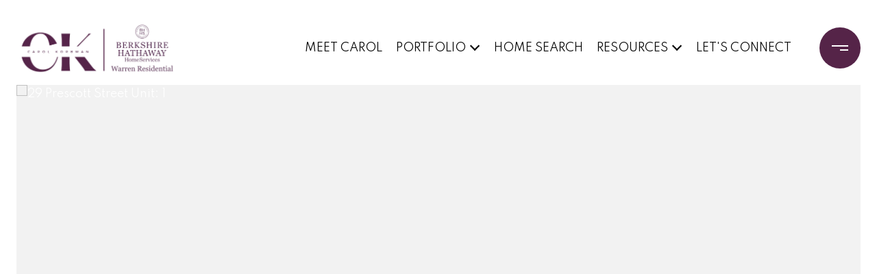

--- FILE ---
content_type: text/html; charset=utf-8
request_url: https://bss.luxurypresence.com/buttons/googleOneTap?companyId=ae8d583f-24df-47de-97ab-03866d66ebbc&websiteId=1d3911e5-43f2-4712-b86b-ed14b7969478&pageId=3f83c354-a3c3-40a1-b37a-7e1f07f93107&sourceUrl=https%3A%2F%2Fcarolkorbman.com%2Fproperties%2F29-prescott-street-unit-1-somerville-ma-02143-72808505&pageMeta=%7B%22sourceResource%22%3A%22properties%22%2C%22pageElementId%22%3A%22e981ebc4-689d-4345-a963-ce8efebc871b%22%2C%22pageQueryVariables%22%3A%7B%22property%22%3A%7B%22id%22%3A%22e981ebc4-689d-4345-a963-ce8efebc871b%22%7D%2C%22properties%22%3A%7B%22relatedNeighborhoodPropertyId%22%3A%22e981ebc4-689d-4345-a963-ce8efebc871b%22%2C%22sort%22%3A%22salesPrice%22%7D%2C%22neighborhood%22%3A%7B%7D%2C%22pressReleases%22%3A%7B%22propertyId%22%3A%22e981ebc4-689d-4345-a963-ce8efebc871b%22%7D%7D%7D
body_size: 2869
content:
<style>
  html, body {margin: 0; padding: 0;}
</style>
<script src="https://accounts.google.com/gsi/client" async defer></script>
<script>
const parseURL = (url) => {
    const a = document.createElement('a');
    a.href = url;
    return a.origin;
}

const login = (token, provider, source)  => {
  const origin = (window.location != window.parent.location)
    ? parseURL(document.referrer)
    : window.location.origin;  
  const xhr = new XMLHttpRequest();
  xhr.responseType = 'json';
  xhr.onreadystatechange = function() {
    if (xhr.readyState === 4) {
      const response = xhr.response;
      const msg = {
        event: response.status,
        provider: provider,
        source: source,
        token: token
      }
      window.parent.postMessage(msg, origin);
    }
  }
  xhr.withCredentials = true;
  xhr.open('POST', `${origin}/api/v1/auth/login`, true);
  xhr.setRequestHeader("Content-Type", "application/json;charset=UTF-8");
  xhr.send(JSON.stringify({
    token,
    provider,
    source,
    websiteId: '1d3911e5-43f2-4712-b86b-ed14b7969478',
    companyId: 'ae8d583f-24df-47de-97ab-03866d66ebbc',
    pageId: '3f83c354-a3c3-40a1-b37a-7e1f07f93107',
    sourceUrl: 'https://carolkorbman.com/properties/29-prescott-street-unit-1-somerville-ma-02143-72808505',
    pageMeta: '{"sourceResource":"properties","pageElementId":"e981ebc4-689d-4345-a963-ce8efebc871b","pageQueryVariables":{"property":{"id":"e981ebc4-689d-4345-a963-ce8efebc871b"},"properties":{"relatedNeighborhoodPropertyId":"e981ebc4-689d-4345-a963-ce8efebc871b","sort":"salesPrice"},"neighborhood":{},"pressReleases":{"propertyId":"e981ebc4-689d-4345-a963-ce8efebc871b"}}}',
    utm: '',
    referrer: ''
  }));
}

function getExpirationCookie(expiresInMiliseconds) {
  const tomorrow  = new Date(Date.now() + expiresInMiliseconds); // The Date object returns today's timestamp
  return `carolkorbman.com-SID=true; expires=${tomorrow.toUTCString()}; path=/; Secure; SameSite=None`;
}

function handleCredentialResponse(response) {
  document.cookie = getExpirationCookie(24 * 60 * 60 * 1000); // 1 day
  login(response.credential, 'GOOGLE', 'GOOGLE_SIGN_ON');
}

function handleClose() {
  const msg = {
    event: 'cancel',
    provider: 'GOOGLE',
    source: 'GOOGLE_SIGN_ON'
  }
  const origin = (window.location != window.parent.location)
    ? parseURL(document.referrer)
    : window.location.origin;
  window.parent.postMessage(msg, origin);
  document.cookie = getExpirationCookie(2 * 60 * 60 * 1000); // 2 hours
}

</script>
<div id="g_id_onload"
  data-client_id="673515100752-7s6f6j0qab4skl22cjpp7eirb2rjmfcg.apps.googleusercontent.com"
  data-callback="handleCredentialResponse"
  data-intermediate_iframe_close_callback="handleClose"
  data-state_cookie_domain = "carolkorbman.com"
  data-allowed_parent_origin="https://carolkorbman.com"
  data-skip_prompt_cookie="carolkorbman.com-SID"
  data-cancel_on_tap_outside="false"
></div>

--- FILE ---
content_type: application/javascript; charset=UTF-8
request_url: https://carolkorbman.com/cdn-cgi/challenge-platform/scripts/jsd/main.js
body_size: 4544
content:
window._cf_chl_opt={nMUP5:'b'};~function(o3,Z,O,g,V,W,A,Q){o3=E,function(N,H,oa,o2,h,y){for(oa={N:423,H:461,h:389,y:405,d:441,C:354,D:379,e:362,z:422,F:448},o2=E,h=N();!![];)try{if(y=parseInt(o2(oa.N))/1+-parseInt(o2(oa.H))/2*(-parseInt(o2(oa.h))/3)+-parseInt(o2(oa.y))/4+-parseInt(o2(oa.d))/5+parseInt(o2(oa.C))/6*(parseInt(o2(oa.D))/7)+parseInt(o2(oa.e))/8*(-parseInt(o2(oa.z))/9)+parseInt(o2(oa.F))/10,H===y)break;else h.push(h.shift())}catch(d){h.push(h.shift())}}(o,253927),Z=this||self,O=Z[o3(438)],g={},g[o3(445)]='o',g[o3(447)]='s',g[o3(367)]='u',g[o3(444)]='z',g[o3(452)]='n',g[o3(394)]='I',g[o3(412)]='b',V=g,Z[o3(400)]=function(N,H,h,y,oJ,oQ,oj,o8,D,z,F,K,L,R){if(oJ={N:348,H:450,h:432,y:348,d:450,C:406,D:413,e:349,z:413,F:349,k:424,K:372,L:410,R:398,x:358},oQ={N:451,H:410,h:402},oj={N:385,H:376,h:437,y:414},o8=o3,null===H||void 0===H)return y;for(D=S(H),N[o8(oJ.N)][o8(oJ.H)]&&(D=D[o8(oJ.h)](N[o8(oJ.y)][o8(oJ.d)](H))),D=N[o8(oJ.C)][o8(oJ.D)]&&N[o8(oJ.e)]?N[o8(oJ.C)][o8(oJ.z)](new N[(o8(oJ.F))](D)):function(x,o9,T){for(o9=o8,x[o9(oQ.N)](),T=0;T<x[o9(oQ.H)];x[T+1]===x[T]?x[o9(oQ.h)](T+1,1):T+=1);return x}(D),z='nAsAaAb'.split('A'),z=z[o8(oJ.k)][o8(oJ.K)](z),F=0;F<D[o8(oJ.L)];K=D[F],L=f(N,H,K),z(L)?(R='s'===L&&!N[o8(oJ.R)](H[K]),o8(oJ.x)===h+K?C(h+K,L):R||C(h+K,H[K])):C(h+K,L),F++);return y;function C(x,T,o7){o7=E,Object[o7(oj.N)][o7(oj.H)][o7(oj.h)](y,T)||(y[T]=[]),y[T][o7(oj.y)](x)}},W=o3(366)[o3(403)](';'),A=W[o3(424)][o3(372)](W),Z[o3(378)]=function(N,H,oy,oo,h,y,C,D){for(oy={N:395,H:410,h:455,y:414,d:377},oo=o3,h=Object[oo(oy.N)](H),y=0;y<h[oo(oy.H)];y++)if(C=h[y],C==='f'&&(C='N'),N[C]){for(D=0;D<H[h[y]][oo(oy.H)];-1===N[C][oo(oy.h)](H[h[y]][D])&&(A(H[h[y]][D])||N[C][oo(oy.y)]('o.'+H[h[y]][D])),D++);}else N[C]=H[h[y]][oo(oy.d)](function(z){return'o.'+z})},Q=function(oU,oi,ol,oT,oO,H,h,y){return oU={N:382,H:356},oi={N:460,H:460,h:460,y:414,d:460,C:397,D:417,e:414},ol={N:410},oT={N:410,H:417,h:385,y:376,d:437,C:376,D:437,e:385,z:376,F:436,k:414,K:436,L:414,R:436,x:460,T:460,Y:437,l:414,i:436,U:414,m:436,v:414,I:414,X:397},oO=o3,H=String[oO(oU.N)],h={'h':function(d,oR){return oR={N:401,H:417},d==null?'':h.g(d,6,function(C,og){return og=E,og(oR.N)[og(oR.H)](C)})},'g':function(C,D,z,oV,F,K,L,R,x,T,Y,i,U,I,X,M,o0,o1){if(oV=oO,C==null)return'';for(K={},L={},R='',x=2,T=3,Y=2,i=[],U=0,I=0,X=0;X<C[oV(oT.N)];X+=1)if(M=C[oV(oT.H)](X),Object[oV(oT.h)][oV(oT.y)][oV(oT.d)](K,M)||(K[M]=T++,L[M]=!0),o0=R+M,Object[oV(oT.h)][oV(oT.C)][oV(oT.D)](K,o0))R=o0;else{if(Object[oV(oT.e)][oV(oT.z)][oV(oT.d)](L,R)){if(256>R[oV(oT.F)](0)){for(F=0;F<Y;U<<=1,D-1==I?(I=0,i[oV(oT.k)](z(U)),U=0):I++,F++);for(o1=R[oV(oT.K)](0),F=0;8>F;U=1&o1|U<<1,D-1==I?(I=0,i[oV(oT.L)](z(U)),U=0):I++,o1>>=1,F++);}else{for(o1=1,F=0;F<Y;U=U<<1|o1,I==D-1?(I=0,i[oV(oT.L)](z(U)),U=0):I++,o1=0,F++);for(o1=R[oV(oT.R)](0),F=0;16>F;U=o1&1|U<<1,I==D-1?(I=0,i[oV(oT.k)](z(U)),U=0):I++,o1>>=1,F++);}x--,x==0&&(x=Math[oV(oT.x)](2,Y),Y++),delete L[R]}else for(o1=K[R],F=0;F<Y;U=U<<1|1&o1,D-1==I?(I=0,i[oV(oT.L)](z(U)),U=0):I++,o1>>=1,F++);R=(x--,x==0&&(x=Math[oV(oT.T)](2,Y),Y++),K[o0]=T++,String(M))}if(R!==''){if(Object[oV(oT.h)][oV(oT.z)][oV(oT.Y)](L,R)){if(256>R[oV(oT.K)](0)){for(F=0;F<Y;U<<=1,I==D-1?(I=0,i[oV(oT.l)](z(U)),U=0):I++,F++);for(o1=R[oV(oT.i)](0),F=0;8>F;U=1&o1|U<<1.71,I==D-1?(I=0,i[oV(oT.l)](z(U)),U=0):I++,o1>>=1,F++);}else{for(o1=1,F=0;F<Y;U=o1|U<<1,D-1==I?(I=0,i[oV(oT.U)](z(U)),U=0):I++,o1=0,F++);for(o1=R[oV(oT.m)](0),F=0;16>F;U=o1&1.21|U<<1.54,I==D-1?(I=0,i[oV(oT.L)](z(U)),U=0):I++,o1>>=1,F++);}x--,x==0&&(x=Math[oV(oT.T)](2,Y),Y++),delete L[R]}else for(o1=K[R],F=0;F<Y;U=o1&1.37|U<<1.71,I==D-1?(I=0,i[oV(oT.k)](z(U)),U=0):I++,o1>>=1,F++);x--,0==x&&Y++}for(o1=2,F=0;F<Y;U=1.93&o1|U<<1.73,I==D-1?(I=0,i[oV(oT.v)](z(U)),U=0):I++,o1>>=1,F++);for(;;)if(U<<=1,I==D-1){i[oV(oT.I)](z(U));break}else I++;return i[oV(oT.X)]('')},'j':function(d,oY,oq){return oY={N:436},oq=oO,d==null?'':d==''?null:h.i(d[oq(ol.N)],32768,function(C,ow){return ow=oq,d[ow(oY.N)](C)})},'i':function(C,D,z,oB,F,K,L,R,x,T,Y,i,U,I,X,M,o1,o0){for(oB=oO,F=[],K=4,L=4,R=3,x=[],i=z(0),U=D,I=1,T=0;3>T;F[T]=T,T+=1);for(X=0,M=Math[oB(oi.N)](2,2),Y=1;M!=Y;o0=i&U,U>>=1,U==0&&(U=D,i=z(I++)),X|=(0<o0?1:0)*Y,Y<<=1);switch(X){case 0:for(X=0,M=Math[oB(oi.H)](2,8),Y=1;M!=Y;o0=U&i,U>>=1,U==0&&(U=D,i=z(I++)),X|=(0<o0?1:0)*Y,Y<<=1);o1=H(X);break;case 1:for(X=0,M=Math[oB(oi.h)](2,16),Y=1;Y!=M;o0=i&U,U>>=1,0==U&&(U=D,i=z(I++)),X|=(0<o0?1:0)*Y,Y<<=1);o1=H(X);break;case 2:return''}for(T=F[3]=o1,x[oB(oi.y)](o1);;){if(I>C)return'';for(X=0,M=Math[oB(oi.h)](2,R),Y=1;Y!=M;o0=U&i,U>>=1,U==0&&(U=D,i=z(I++)),X|=(0<o0?1:0)*Y,Y<<=1);switch(o1=X){case 0:for(X=0,M=Math[oB(oi.d)](2,8),Y=1;Y!=M;o0=i&U,U>>=1,0==U&&(U=D,i=z(I++)),X|=(0<o0?1:0)*Y,Y<<=1);F[L++]=H(X),o1=L-1,K--;break;case 1:for(X=0,M=Math[oB(oi.h)](2,16),Y=1;M!=Y;o0=U&i,U>>=1,U==0&&(U=D,i=z(I++)),X|=Y*(0<o0?1:0),Y<<=1);F[L++]=H(X),o1=L-1,K--;break;case 2:return x[oB(oi.C)]('')}if(0==K&&(K=Math[oB(oi.N)](2,R),R++),F[o1])o1=F[o1];else if(L===o1)o1=T+T[oB(oi.D)](0);else return null;x[oB(oi.e)](o1),F[L++]=T+o1[oB(oi.D)](0),K--,T=o1,0==K&&(K=Math[oB(oi.h)](2,R),R++)}}},y={},y[oO(oU.H)]=h.h,y}(),J();function f(N,H,h,op,o5,y){o5=(op={N:443,H:406,h:346,y:371},o3);try{return H[h][o5(op.N)](function(){}),'p'}catch(C){}try{if(H[h]==null)return void 0===H[h]?'u':'x'}catch(D){return'i'}return N[o5(op.H)][o5(op.h)](H[h])?'a':H[h]===N[o5(op.H)]?'D':!0===H[h]?'T':!1===H[h]?'F':(y=typeof H[h],o5(op.y)==y?B(N,H[h])?'N':'f':V[y]||'?')}function J(oX,oI,om,of,N,H,h,y,d){if(oX={N:454,H:393,h:442,y:411,d:435,C:435,D:353,e:381},oI={N:442,H:411,h:381},om={N:439},of=o3,N=Z[of(oX.N)],!N)return;if(!s())return;(H=![],h=N[of(oX.H)]===!![],y=function(oS,C){if(oS=of,!H){if(H=!![],!s())return;C=a(),G(C.r,function(D){c(N,D)}),C.e&&j(oS(om.N),C.e)}},O[of(oX.h)]!==of(oX.y))?y():Z[of(oX.d)]?O[of(oX.C)](of(oX.D),y):(d=O[of(oX.e)]||function(){},O[of(oX.e)]=function(oW){oW=of,d(),O[oW(oI.N)]!==oW(oI.H)&&(O[oW(oI.h)]=d,y())})}function o(oM){return oM='source,addEventListener,charCodeAt,call,document,error on cf_chl_props,detail,221845aXSDTe,readyState,catch,symbol,object,jsd,string,1277420scVcpR,chlApiRumWidgetAgeMs,getOwnPropertyNames,sort,number,onerror,__CF$cv$params,indexOf,getPrototypeOf,nMUP5,sid,navigator,pow,48366zqwthS,chlApiClientVersion,postMessage,isArray,msg,Object,Set,body,cloudflare-invisible,toString,DOMContentLoaded,109704ZdWUwL,POST,dUBeZnMgxiAP,open,d.cookie,now,iframe,timeout,87592MwedwY,http-code:,Function,appendChild,_cf_chl_opt;kdLcs8;ZYSYt6;mJfw0;CntK7;Fikdj5;PZulp7;bMAJa5;LsaOO2;cwlZd3;xrOqw4;MoGZ8;ZxbA6;vlPW5;Ijql6;UxIdq5;sfiTj7;FtwmA0,undefined,_cf_chl_opt,parent,error,function,bind,XMLHttpRequest,/jsd/oneshot/93954b626b88/0.8538046572860507:1763130311:RJPyEL89KG7U8UJSXGRUwKqIhxgO9BFHnu_i34D5r9o/,chlApiUrl,hasOwnProperty,map,UxIdq5,168nqcICO,VIQF7,onreadystatechange,fromCharCode,contentWindow,random,prototype,display: none,success,floor,9QRcTzX,stringify,chlApiSitekey,removeChild,api,bigint,keys,[native code],join,isNaN,/b/ov1/0.8538046572860507:1763130311:RJPyEL89KG7U8UJSXGRUwKqIhxgO9BFHnu_i34D5r9o/,Ijql6,GNqAHJ2eauUf1Xr8dDwTvQRVB-n$+OgW4xl0YPtkihIy5pzo3M9SsL6F7mECKbZjc,splice,split,evkH5,24380mQMfdr,Array,JwVtE8,status,tabIndex,length,loading,boolean,from,push,event,clientInformation,charAt,/cdn-cgi/challenge-platform/h/,/invisible/jsd,xhr-error,ontimeout,288KHcCcc,15652lxpXXg,includes,style,Brug8,contentDocument,onload,errorInfoObject,chctx,send,concat,createElement'.split(','),o=function(){return oM},o()}function j(y,d,oL,oZ,C,D,z,F,k,K,L,R){if(oL={N:347,H:370,h:454,y:418,d:368,C:457,D:399,e:419,z:373,F:357,k:355,K:361,L:421,R:391,x:368,T:404,Y:375,l:380,i:449,U:368,m:407,v:462,I:426,X:429,n:430,M:434,o0:446,o1:431,oR:356},oZ=o3,!P(.01))return![];D=(C={},C[oZ(oL.N)]=y,C[oZ(oL.H)]=d,C);try{z=Z[oZ(oL.h)],F=oZ(oL.y)+Z[oZ(oL.d)][oZ(oL.C)]+oZ(oL.D)+z.r+oZ(oL.e),k=new Z[(oZ(oL.z))](),k[oZ(oL.F)](oZ(oL.k),F),k[oZ(oL.K)]=2500,k[oZ(oL.L)]=function(){},K={},K[oZ(oL.R)]=Z[oZ(oL.x)][oZ(oL.T)],K[oZ(oL.Y)]=Z[oZ(oL.x)][oZ(oL.l)],K[oZ(oL.i)]=Z[oZ(oL.U)][oZ(oL.m)],K[oZ(oL.v)]=Z[oZ(oL.x)][oZ(oL.I)],L=K,R={},R[oZ(oL.X)]=D,R[oZ(oL.n)]=L,R[oZ(oL.M)]=oZ(oL.o0),k[oZ(oL.o1)](Q[oZ(oL.oR)](R))}catch(x){}}function a(od,oE,h,y,d,C,D){oE=(od={N:433,H:360,h:425,y:386,d:409,C:350,D:365,e:383,z:416,F:459,k:427,K:392},o3);try{return h=O[oE(od.N)](oE(od.H)),h[oE(od.h)]=oE(od.y),h[oE(od.d)]='-1',O[oE(od.C)][oE(od.D)](h),y=h[oE(od.e)],d={},d=Ijql6(y,y,'',d),d=Ijql6(y,y[oE(od.z)]||y[oE(od.F)],'n.',d),d=Ijql6(y,h[oE(od.k)],'d.',d),O[oE(od.C)][oE(od.K)](h),C={},C.r=d,C.e=null,C}catch(z){return D={},D.r={},D.e=z,D}}function s(oD,ob,N,H,h,y){return oD={N:454,H:388,h:359},ob=o3,N=Z[ob(oD.N)],H=3600,h=Math[ob(oD.H)](+atob(N.t)),y=Math[ob(oD.H)](Date[ob(oD.h)]()/1e3),y-h>H?![]:!![]}function G(N,H,ok,oF,oz,oe,oN,h,y){ok={N:454,H:373,h:357,y:355,d:418,C:368,D:457,e:374,z:393,F:361,k:421,K:428,L:453,R:431,x:356,T:390},oF={N:420},oz={N:408,H:387,h:363},oe={N:361},oN=o3,h=Z[oN(ok.N)],y=new Z[(oN(ok.H))](),y[oN(ok.h)](oN(ok.y),oN(ok.d)+Z[oN(ok.C)][oN(ok.D)]+oN(ok.e)+h.r),h[oN(ok.z)]&&(y[oN(ok.F)]=5e3,y[oN(ok.k)]=function(or){or=oN,H(or(oe.N))}),y[oN(ok.K)]=function(oH){oH=oN,y[oH(oz.N)]>=200&&y[oH(oz.N)]<300?H(oH(oz.H)):H(oH(oz.h)+y[oH(oz.N)])},y[oN(ok.L)]=function(oh){oh=oN,H(oh(oF.N))},y[oN(ok.R)](Q[oN(ok.x)](JSON[oN(ok.T)](N)))}function P(N,oC,ou){return oC={N:384},ou=o3,Math[ou(oC.N)]()<N}function S(N,oG,o6,H){for(oG={N:432,H:395,h:456},o6=o3,H=[];N!==null;H=H[o6(oG.N)](Object[o6(oG.H)](N)),N=Object[o6(oG.h)](N));return H}function c(h,y,on,oA,d,C,D){if(on={N:351,H:393,h:387,y:434,d:458,C:415,D:369,e:345,z:370,F:440,k:369,K:345},oA=o3,d=oA(on.N),!h[oA(on.H)])return;y===oA(on.h)?(C={},C[oA(on.y)]=d,C[oA(on.d)]=h.r,C[oA(on.C)]=oA(on.h),Z[oA(on.D)][oA(on.e)](C,'*')):(D={},D[oA(on.y)]=d,D[oA(on.d)]=h.r,D[oA(on.C)]=oA(on.z),D[oA(on.F)]=y,Z[oA(on.k)][oA(on.K)](D,'*'))}function B(N,H,oP,o4){return oP={N:364,H:385,h:352,y:437,d:455,C:396},o4=o3,H instanceof N[o4(oP.N)]&&0<N[o4(oP.N)][o4(oP.H)][o4(oP.h)][o4(oP.y)](H)[o4(oP.d)](o4(oP.C))}function E(u,b,N){return N=o(),E=function(r,H,h){return r=r-345,h=N[r],h},E(u,b)}}()